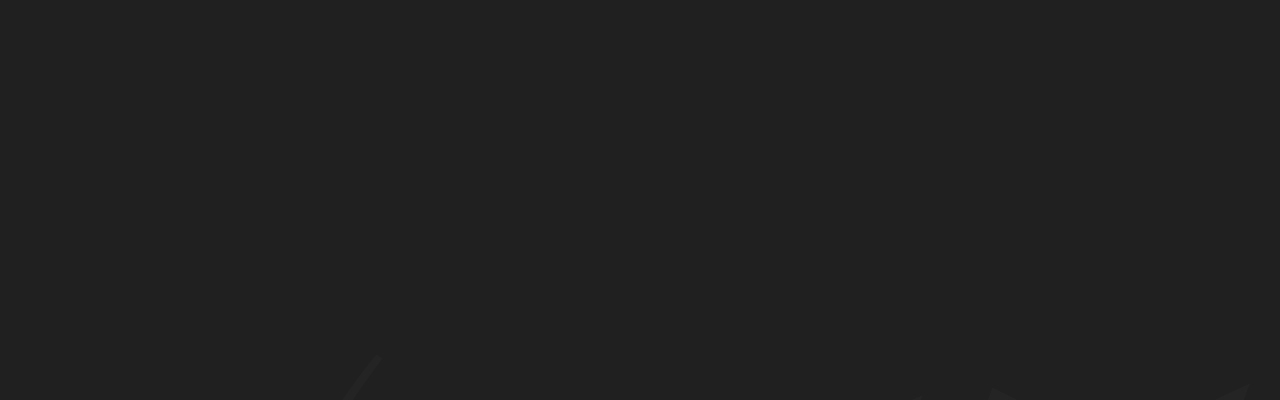

--- FILE ---
content_type: text/html; charset=UTF-8
request_url: http://prestige-invest.it/14-ita-bicamere.html
body_size: 4769
content:
<!DOCTYPE html>
<html lang="it">
<head>
<!-- Google Tag Manager -->
<script>(function(w,d,s,l,i){w[l]=w[l]||[];w[l].push({'gtm.start':
new Date().getTime(),event:'gtm.js'});var f=d.getElementsByTagName(s)[0],
j=d.createElement(s),dl=l!='dataLayer'?'&l='+l:'';j.async=true;j.src=
'https://www.googletagmanager.com/gtm.js?id='+i+dl;f.parentNode.insertBefore(j,f);
})(window,document,'script','dataLayer','GTM-KCC2S8M');</script>
<!-- End Google Tag Manager -->
<meta charset="utf-8">
<meta http-equiv="X-UA-Compatible" content="IE=edge">
<meta name="viewport" content="width=device-width, initial-scale=1">
<meta name="copyright" content="Copyright &copy; 2026 ">
<meta name="keywords" content="prestige, prestige investment, prestige immobili, agenzia immobiliare, immobili, udine, italia, friuli venezia giulia, immobili di pregio, residenziale, residenziali, immobili commerciali, proposte commerciali, capannoni, uffici, negozi, alberghi, capannone, ufficio, negozio, albergo, residence, appartamenti, appartamento, villa, ville, terreno, terreni, investimenti, perizie di stima, perizia, perizie, consulenza finanziaria, compravendite immobiliari, assistenza notarile, consulenze mutui, consulenze arredamento, estate agency, buildings, residential, residential properties, commercial properties, estate management, investments, property transfers, estimates, financial assistance, notare assistance, solicitor assistance, nortgages, interior design consultancy">
<meta name="description" content="Prestige Investment: immobili di pregio per una clientela esigente. Udine, +39 0432 300144 o info@prestige-invest.it">
<meta name="robots" content="index,follow">
<meta name="SKYPE_TOOLBAR" content="SKYPE_TOOLBAR_PARSER_COMPATIBLE">
<meta name="format-detection" content="telephone=no">
<title>Prestige Investment</title>

<!-- GOOGLE VERIFICATION -->

<!-- CSS -->
<link type="text/css" rel="stylesheet" href="stylesheets/global.php" />
<link type="text/css" rel="stylesheet" href="stylesheets/minified.php" />
<link charset='utf-8' type='text/css' rel='stylesheet' href='profiles/prestige/stylesheets_auto/bootstrap.css' />
<link charset='utf-8' type='text/css' rel='stylesheet' href='profiles/prestige/stylesheets_auto/configuration.css' />
<link charset='utf-8' type='text/css' rel='stylesheet' href='profiles/prestige/stylesheets_auto/elastislide.css' />
<link charset='utf-8' type='text/css' rel='stylesheet' href='profiles/prestige/stylesheets_auto/reset.css' />
<link charset='utf-8' type='text/css' rel='stylesheet' href='profiles/prestige/stylesheets_auto/slideshow.css' />
<link type="text/css" rel="stylesheet" href="profiles/prestige/stylesheets/main.css" />
<link type="text/css" rel="stylesheet" href="stylesheets/colorbox.css" />

<!-- JAVASCRIPT -->
<script language='javascript' type='text/javascript'>
/* <![CDATA[ */
var PROFILE_PATH = 'profiles/prestige';
var page_id = 14;
var lang_id = 'ita';
var PHP_SELF = '/index.php';
/* ]]> */
</script>
<script type="text/javascript" src="js/minified.php"></script>
<script charset='utf-8' type='text/javascript' src='profiles/prestige/js_auto/bootstrap.min.js'></script>
<script charset='utf-8' type='text/javascript' src='profiles/prestige/js_auto/jquery.backstretch.min.js'></script>
<script charset='utf-8' type='text/javascript' src='profiles/prestige/js_auto/jquery.cycle2.min.js'></script>
<script charset='utf-8' type='text/javascript' src='profiles/prestige/js_auto/jquery.cycle2.swipe.min.js'></script>
<script type="text/javascript">/* <![CDATA[ */ JQ = jQuery.noConflict(); /* ]]> */</script>
<script type="text/javascript" src="js/function.js"></script>


<!-- FAVICON -->

<!-- GOOGLE FONT -->

			<script type='text/javascript' src='https://www.google.com/jsapi'></script>
			<script type='text/javascript'>
			WebFontConfig = {
        google: { families: [ 'News Cycle', 'Advent Pro' ] },
        active: function() {
					jQuery('body').css('visibility', 'visible');
				},
				inactive: function() {
					jQuery('body').css('visibility', 'visible');
				}
      };
      (function() {
        var wf = document.createElement('script');
        wf.src = ('https:' == document.location.protocol ? 'https' : 'http') + '://ajax.googleapis.com/ajax/libs/webfont/1/webfont.js';
        wf.type = 'text/javascript';
        wf.async = 'true';
        var s = document.getElementsByTagName('script')[0];
        s.parentNode.insertBefore(wf, s);
      })();
			</script>
			
<!-- ANALYTICS -->
</head>

<body style='visibility:hidden;' id='body' onload=''>
<!-- Google Tag Manager (noscript) -->
<noscript><iframe src="https://www.googletagmanager.com/ns.html?id=GTM-KCC2S8M"
height="0" width="0" style="display:none;visibility:hidden"></iframe></noscript>
<!-- End Google Tag Manager (noscript) -->
<script type='text/javascript'>
</script>
<section class='sezione_header' id='sezione_header_14'>
		<div class='container'>
			<div class='row row_header'>
				<div class='col-lg-3 col-md-3 col-sm-4 col-xs-12 logo'>
					<a href='1-ita-home.html' title=''><img class='img-responsive' src='profiles/prestige/images/logo-prestige-investment.png' alt='prestige investment' /></a>
				</div>
				<div class='col-lg-6 col-md-6 col-sm-8 col-xs-12 col-lg-offset-3 col-md-offset-3 menu'>
					<nav class='navbar navbar-custom navbar-default' role='navigation'>
				  	<div class='navbar-header'><a class='navbar-toggle' data-toggle='collapse' data-target='#navbar-collapse'>Men&ugrave;</a></div>
				  	<div class='collapse navbar-collapse' id='navbar-collapse'><ul class='nav navbar-nav'><li><a id='menu_1' class='menu_0 menu_0_1' href='1-ita-home.html' title='clicca qui per accedere alla sezione HOME' onfocus='this.blur();'><span class='menu_span_txt'>HOME</span></a></li><li class='active'><a id='menu_2' class='menu_0 menu_0_2 menu_0_sel menu_0_2_sel' href='2-ita-vendita.html' title='clicca qui per accedere alla sezione VENDITA' onfocus='this.blur();'><span class='menu_span_txt'>VENDITA</span></a></li><li><a id='menu_3' class='menu_0 menu_0_3' href='3-ita-affitto.html' title='clicca qui per accedere alla sezione AFFITTO' onfocus='this.blur();'><span class='menu_span_txt'>AFFITTO</span></a></li><li><a id='menu_4' class='menu_0 menu_0_4' href='4-ita-contatti.html' title='clicca qui per accedere alla sezione CONTATTI' onfocus='this.blur();'><span class='menu_span_txt'>CONTATTI</span></a></li></ul></div>
				  </nav>
				</div>
			</div>
		</div>
	</section><section class='sezione_contenuti'><div class='container'>
				<div class='row row_contenuti'>
					<div class='col-lg-3 col-md-3 col-sm-12 col-xs-12 col_menu_categorie'>
						<div class='menu_categorie'><div class='block_categoria'><div class='catogoria_titolo red avdent font_16'>APPARTAMENTI</div><ul class='nav nav-pills'><li><a id='menu_13 class='menu_2 menu_2_13' href='13-ita-mini.html' title='clicca qui per accedere alla sezione MINI' onfocus='this.blur();'><span class='menu_span_txt'>MINI</span></a></li><li class='active'><a id='menu_14 class='menu_2 menu_2_14' href='14-ita-bicamere.html' title='clicca qui per accedere alla sezione BICAMERE' onfocus='this.blur();'><span class='menu_span_txt'>BICAMERE</span></a></li><li><a id='menu_15 class='menu_2 menu_2_15' href='15-ita-tricamere.html' title='clicca qui per accedere alla sezione TRICAMERE' onfocus='this.blur();'><span class='menu_span_txt'>TRICAMERE</span></a></li><li><a id='menu_16 class='menu_2 menu_2_16' href='16-ita-attici.html' title='clicca qui per accedere alla sezione ATTICI' onfocus='this.blur();'><span class='menu_span_txt'>ATTICI</span></a></li></ul></div><div class='block_categoria'><div class='catogoria_titolo red avdent font_16'>VILLE</div><ul class='nav nav-pills'><li><a id='menu_17 class='menu_2 menu_2_17' href='17-ita-ville-a-schiera-e-bifamiliari.html' title='clicca qui per accedere alla sezione VILLE A SCHIERA E BIFAMILIARI' onfocus='this.blur();'><span class='menu_span_txt'>VILLE A SCHIERA E BIFAMILIARI</span></a></li><li><a id='menu_18 class='menu_2 menu_2_18' href='18-ita-ville-singole.html' title='clicca qui per accedere alla sezione VILLE SINGOLE' onfocus='this.blur();'><span class='menu_span_txt'>VILLE SINGOLE</span></a></li></ul></div><div class='block_categoria'><div class='catogoria_titolo red avdent font_16'>COMMERCIALE</div><ul class='nav nav-pills'><li><a id='menu_19 class='menu_2 menu_2_19' href='19-ita-ufficio.html' title='clicca qui per accedere alla sezione UFFICIO' onfocus='this.blur();'><span class='menu_span_txt'>UFFICIO</span></a></li><li><a id='menu_20 class='menu_2 menu_2_20' href='20-ita-negozio.html' title='clicca qui per accedere alla sezione NEGOZIO' onfocus='this.blur();'><span class='menu_span_txt'>NEGOZIO</span></a></li><li><a id='menu_21 class='menu_2 menu_2_21' href='21-ita-attivitae.html' title='clicca qui per accedere alla sezione ATTIVITÀ' onfocus='this.blur();'><span class='menu_span_txt'>ATTIVITÀ</span></a></li><li><a id='menu_22 class='menu_2 menu_2_22' href='22-ita-altro.html' title='clicca qui per accedere alla sezione ALTRO' onfocus='this.blur();'><span class='menu_span_txt'>ALTRO</span></a></li></ul></div><div class='block_categoria last_block_categoria'><div class='catogoria_titolo red avdent font_16'>TERRENI</div><ul class='nav nav-pills'><li><a id='menu_23 class='menu_2 menu_2_23' href='23-ita-terreni.html' title='clicca qui per accedere alla sezione TERRENI' onfocus='this.blur();'><span class='menu_span_txt'>TERRENI</span></a></li><li><a id='menu_24 class='menu_2 menu_2_24' href='24-ita-residenziali.html' title='clicca qui per accedere alla sezione RESIDENZIALI' onfocus='this.blur();'><span class='menu_span_txt'>RESIDENZIALI</span></a></li></ul></div></div>
						<div class='form_ricerca'><p class='red advent font_16'>RICERCA IMMOBILE</p>
						<div class='col-md-12 col-sm-12 col-xs-12'>
	<form action='index.php' method='get'>
		<input type='hidden' id='id' name='id' value='52' />
		<input type='hidden' id='lang_id' name='lang_id' value='ita' />
		<div class='form-group'><label>contratto</label>
			<select class='form-control' name='contratto' id='contratto'>
			<option value='1'>vendita</option><option value='2'>affitto</option>
			</select>
		</div>
		<div class='form-group form-group-tipologia_1' style='display:none;'><label>tipologia</label>
			<select class='form-control' name='tipologia_1' id='tipologia_1'><option value='0'>scegli..</option>
			<option value='1'>mini</option><option value='2'>bicamere</option><option value='3'>tricamere</option><option value='4'>attici</option><option value='5'>ville a schiera e bifamiliari</option><option value='6'>ville singole</option><option value='7'>ufficio</option><option value='8'>negozio</option><option value='9'>attività</option><option value='10'>altro</option><option value='11'>terreni</option><option value='12'>residenziali</option>
			</select>
		</div>
		<div class='form-group'>
			<label>comune</label>
			<select class='form-control' name='comune' id='comune'><option value='0'>scegli..</option><option value='118'>Faedis</option><option value='135'>Magnano in Riviera</option><option value='224'>Martignacco</option><option value='155'>Pasian di Prato</option><option value='201'>Tavagnacco</option><option value='212'>Udine</option></select>
		</div>
		<div class='form-group form-group-tipologia_2' style='display:none;'><label>tipologia</label>
			<select class='form-control' name='tipologia_2' id='tipologia_2'><option value='0'>scegli..</option>
			<option value='13'>appartamenti</option><option value='14'>ville</option><option value='19'>ufficio</option><option value='20'>negozio</option><option value='21'>attività</option><option value='25'>altro</option>
			</select>
		</div>
		<div class='form-group form-group-uislider_1' style='display:none;'>
			<label>prezzo</label>
			
		<div id='slider_pannello_1' class='slider_pannello'></div>
		<table class='tabella_prezzo' border='0' cellspacing='0'>
		<td class='td_min_prezzo_pannello td_min_prezzo_pannello_1'>&euro; 0,00</td>
		<td class='td_max_prezzo_pannello td_max_prezzo_pannello_1'>&euro; 700.000,00</td></tr>
		</table>
		<input class='input_prezzo min_prezzo_pannello_1' name='min_prezzo_1' type='hidden' value='0.00' />
		<input class='input_prezzo max_prezzo_pannello_1' name='max_prezzo_1' type='hidden' value='700000.00' />
		<script type='text/javascript'>/* <![CDATA[ */
		jQuery(function() {
			jQuery('#slider_pannello_1').slider({
				range: true,
				min: 0.00,
				max: 700000.00,
				values: [ 0.00, 700000.00 ],
				step: 10000,
				slide: function(event, ui) {
					jQuery('.td_min_prezzo_pannello_1').html('&euro; ' + number_format (ui.values[0],2,',','.'));
					jQuery('.td_max_prezzo_pannello_1').html('&euro; ' + number_format (ui.values[1],2,',','.'));
					jQuery('.min_prezzo_pannello_1').val(ui.values[0]);
					jQuery('.max_prezzo_pannello_1').val(ui.values[1]);
				}
			});
		});
		/* ]]> */</script>
		</div>
		<div class='form-group form-group-uislider_2' style='display:none;'>
			<label>prezzo</label>
			
		<div id='slider_pannello_2' class='slider_pannello'></div>
		<table class='tabella_prezzo' border='0' cellspacing='0'>
		<td class='td_min_prezzo_pannello td_min_prezzo_pannello_2'>&euro; 0,00</td>
		<td class='td_max_prezzo_pannello td_max_prezzo_pannello_2'>&euro; 2.000,00</td></tr>
		</table>
		<input class='input_prezzo min_prezzo_pannello_2' name='min_prezzo_2' type='hidden' value='0.00' />
		<input class='input_prezzo max_prezzo_pannello_2' name='max_prezzo_2' type='hidden' value='2000.00' />
		<script type='text/javascript'>/* <![CDATA[ */
		jQuery(function() {
			jQuery('#slider_pannello_2').slider({
				range: true,
				min: 0.00,
				max: 2000.00,
				values: [ 0.00, 2000.00 ],
				step: 100,
				slide: function(event, ui) {
					jQuery('.td_min_prezzo_pannello_2').html('&euro; ' + number_format (ui.values[0],2,',','.'));
					jQuery('.td_max_prezzo_pannello_2').html('&euro; ' + number_format (ui.values[1],2,',','.'));
					jQuery('.min_prezzo_pannello_2').val(ui.values[0]);
					jQuery('.max_prezzo_pannello_2').val(ui.values[1]);
				}
			});
		});
		/* ]]> */</script>
		</div>
		<div class='form-group'>
			<label for='key'>parola chiave</label>
			<input id='key' class='form-control' type='input' value='' placeholder='parola chiave' name='key' />
		</div>
		<button class='btn btn-default pull-right' type='submit'>CERCA</button>
	</form>
	</div>
	<script language='javascript' type='text/javascript'>/* <![CDATA[ */
		jQuery(document).ready(function(){
				jQuery('.form-group-tipologia_1').css('display', 'block');
				jQuery('.form-group-uislider_1').css('display', 'block');jQuery('#contratto').change(function(){
				jQuery('#tipologia_1, #tipologia_2').val('0');
				jQuery('.form-group-tipologia_1, .form-group-tipologia_2, .form-group-uislider_1, .form-group-uislider_2').css('display', 'none');
				jQuery('.form-group-tipologia_' + jQuery('#contratto').val()).css('display', 'block');
				jQuery('.form-group-uislider_' + jQuery('#contratto').val()).css('display', 'block');
			});
		});
	/* ]]> */</script><div style='clear: both;'></div></div>
					</div>
					<div class='col-lg-9 col-md-9 col-sm-12 col-xs-12 col_immobili'><div class='set_record set_record_3'><a class='set_records_ancor' name='set_records'></a>
	<div class='row row_elenco_immobili'>

<div class='col-md-12 col-sm-12 col-xs-12 elenco_immobili'>
	
		<div class='col-md-4 col-sm-4 col-xs-12 elenco_immobili_img'>	
			<a class='thumbnail' href='14-ita-recente-bicamere-ultimo-piano.html?set_id=3&amp;record_id=860&amp;p=1' title='Scheda immobile'>
				<img class='img-responsive' src='profiles/prestige/images/file/2001219539.jpg' alt='' />
			</a>
		</div>
		<div class='col-md-8 col-sm-8 col-xs-12'>
			<a class='thumbnail' href='14-ita-recente-bicamere-ultimo-piano.html?set_id=3&amp;record_id=860&amp;p=1' title='Scheda immobile'>
				<h1 class='immobile_titolo'>recente Bicamere ultimo piano</h1>
				<span class='sep_puntini'></span>
				<span class='immobile_testo'><br />
					Luogo: via Gorizia<br />
					Prezzo: &euro; 205.000,00<br />	
					mq: 92<br />		
				</span>
			</a>
		</div>
	
	<div style='clear: both;'></div>
	<div class='line_sep'></div>
</div>

<div class='col-md-12 col-sm-12 col-xs-12 elenco_immobili'>
	
		<div class='col-md-4 col-sm-4 col-xs-12 elenco_immobili_img'>	
			<a class='thumbnail' href='14-ita-recente-bicamere-in-piccola-palazzina.html?set_id=3&amp;record_id=858&amp;p=1' title='Scheda immobile'>
				<img class='img-responsive' src='profiles/prestige/images/file/1105820013.jpg' alt='' />
			</a>
		</div>
		<div class='col-md-8 col-sm-8 col-xs-12'>
			<a class='thumbnail' href='14-ita-recente-bicamere-in-piccola-palazzina.html?set_id=3&amp;record_id=858&amp;p=1' title='Scheda immobile'>
				<h1 class='immobile_titolo'>Recente Bicamere in piccola palazzina</h1>
				<span class='sep_puntini'></span>
				<span class='immobile_testo'><br />
					Luogo: Feletto Umberto<br />
					Prezzo: &euro; 168.000,00<br />	
					mq: 80<br />		
				</span>
			</a>
		</div>
	
	<div style='clear: both;'></div>
	<div class='line_sep'></div>
</div>

<div class='col-md-12 col-sm-12 col-xs-12 elenco_immobili'>
	
		<div class='col-md-4 col-sm-4 col-xs-12 elenco_immobili_img'>	
			<a class='thumbnail' href='14-ita-recente-bicamere-con-giardino.html?set_id=3&amp;record_id=855&amp;p=1' title='Scheda immobile'>
				<img class='img-responsive' src='profiles/prestige/images/file/2859729995.jpg' alt='' />
			</a>
		</div>
		<div class='col-md-8 col-sm-8 col-xs-12'>
			<a class='thumbnail' href='14-ita-recente-bicamere-con-giardino.html?set_id=3&amp;record_id=855&amp;p=1' title='Scheda immobile'>
				<h1 class='immobile_titolo'>recente bicamere con giardino</h1>
				<span class='sep_puntini'></span>
				<span class='immobile_testo'><br />
					Luogo: Molin Nuovo <br />
					Prezzo: &euro; 227.000,00<br />	
					mq: 85<br />		
				</span>
			</a>
		</div>
	
	<div style='clear: both;'></div>
	<div class='line_sep'></div>
</div>

	</div>
</div></div>
				</div>
			</div></section><section class='sezione_footer' id='sezione_footer_14'>
		<div class='container'>
			<div class='row row_footer'>
				<div class='col-lg-4 col-md-4 col-sm-6 col-xs-12 menu_footer'>
					<span class='red advent font_20'>PROFILO SERVIZI</span>
					<ul class='nav nav-pills nav-stacked'>
						<li>PERIZIE DI STIMA</li>
						<li>CONSULENZA FINANZIARIA</li>
						<li>ASSISITENZA NOTARILE</li>
						<li>CONSULENTE MUTUI</li>
						<li>CONSULENZE PROGETTUALI DI ARREDAMENTO</li>
					</ul>
				</div>
				<div class='col-lg-4 col-md-4 col-sm-6 col-xs-12 col-lg-offset-4 col-md-offset-4 contatti_footer'><span class='red advent font_20'>CONTATTI</span><br />Prestige Investment di Cristian Noacco<br />Vicolo Sillio, 8/6 - Udine - ITALIA<br />Telefono: +39 0432 300144<br />Fax: +39 0432 300145<br />Email: <a href='mailto:info@prestige-invest.it' title=''>info@prestige-invest.it</a><br />P.Iva: 02462240306</div>
			</div>
		</div>
	</section>
<script language='javascript' type='text/javascript'>/* <![CDATA[ */
	jQuery(document).ready(function(){
		jQuery('#admin_bar').html(jQuery('#admin_bar').html() + ' | <a href="set_manager.php?page_id=1" title="">AREA RISERVATA</a>');
	});
/* ]]> */</script><script language='javascript' type='text/javascript'>/* <![CDATA[ */
	jQuery(document).ready(function() { jQuery('A').click(function() {jQuery('A').blur();}); });
/* ]]> */</script>

</body>
</html>

--- FILE ---
content_type: text/css
request_url: http://prestige-invest.it/profiles/prestige/stylesheets_auto/configuration.css
body_size: 401
content:
@media (max-width: 1024px) {
}

@media (max-width: 980px) {
	#bootstrap_gmap {
		margin-left: 0px !important; 
		height: 350px !important;	
	}
}

@media (max-width: 960px) {

}

@media (max-width: 800px) {
	
}

@media (max-width: 768px) {
	
}

@media (max-width: 640px) {
	.navbar-nav {
		margin-top: 0px !important;	
	}
	.img_contatti,
	#sezione_footer_1 .menu_footer,
	.logo {
		display: none !important;		
	}
	.navbar-header {
		background-image: url(../images/logo-prestige-investment-small.png);	
		background-repeat: no-repeat;
		background-position: top left;
	}
	.scheda_immobile_testo {
		font-size: 14px !important;		
	}
	.contatti {
		height: auto !important;
		margin: 0px !important;
	}
	.row_contatti {
		padding: 0px !important;	
	}
	.contatti_txt {
		padding-left: 15px !important;	
	}
	.contatti_gmap {
		padding-right: 15px !important;	
	}
}


@media (max-width: 360px) {
	.navbar-nav {
		margin-top: 0px !important;	
	}
	.img_contatti,
	#sezione_footer_1 .menu_footer,
	.logo {
		display: none !important;		
	}
	.navbar-header {
		background-image: url(../images/logo-prestige-investment-small.png);	
		background-repeat: no-repeat;
		background-position: top left;
	}
	.scheda_immobile_testo {
		font-size: 14px !important;		
	}
	
	.contatti {
		height: auto !important;
		margin: 0px !important;
	}
	.row_contatti {
		padding: 0px !important;	
	}
	.contatti_txt {
		padding-left: 15px !important;	
	}
	.contatti_gmap {
		padding-right: 15px !important;	
	}
}

@media (max-width: 320px) {
	
}




--- FILE ---
content_type: text/css
request_url: http://prestige-invest.it/profiles/prestige/stylesheets_auto/slideshow.css
body_size: 1099
content:
/*
    these are just the default styles used in the Cycle2 demo pages.  
    you can use these styles or any others that you wish.
*/


/* set border-box so that percents can be used for width, padding, etc (personal preference) */
.cycle-slideshow, .cycle-slideshow * { -webkit-box-sizing: border-box; -moz-box-sizing: border-box; box-sizing: border-box; }


.cycle-slideshow { 
	width: 100%; 
	margin: 0px auto; 
	padding: 0; 
	position: relative;
 }

.cycle-slideshow .cycle-slide { 
    /* 
    some of these styles will be set by the plugin (by default) but setting them here
    helps avoid flash-of-unstyled-content
    */
    position: absolute; top: 0; left: 0;
    width: 100%; padding: 0; display: block;
}


/* slideshow images (for most of the demos, these are the actual "slides") */
.cycle-slideshow img { 
    /* 
    some of these styles will be set by the plugin (by default) but setting them here
    helps avoid flash-of-unstyled-content
    */
    position: absolute; top: 0; left: 0;
    width: 100%; padding: 0; display: block;
}

/* in case script does not load */
.cycle-slideshow img:first-child {
    position: static; z-index: 100;
}

/* pager */
.cycle-pager { 
    text-align: center; width: 100%; z-index: 500; position: absolute; top: 10px; overflow: hidden;
}
.cycle-pager span { 
    font-family: arial; font-size: 50px; width: 16px; height: 16px; 
    display: inline-block; color: #ddd; cursor: pointer; 
}
.cycle-pager span.cycle-pager-active { color: #D69746; }
.cycle-pager > * { cursor: pointer;}


/* caption */
.cycle-caption { position: absolute; color: white; bottom: 15px; right: 15px; z-index: 700; }


/* overlay */
.cycle-overlay { 
    position: absolute; bottom: 0; width: 100%; z-index: 600;
    background: rgba(0, 0, 0, 0.6); color: white; padding: 15px;
}

.cycle-overlay a { 
    color: white; text-decoration: none;
}


/* prev / next links */
.cycle-prev, .cycle-next { top: 0; bottom: 0; position: absolute;  width: 15%; opacity: 1; filter: alpha(opacity=100); z-index: 800; cursor: pointer; }
.cycle-prev { left: 0;  }
.cycle-next { right: 0; }
.cycle-prev span, .cycle-next span { display: inline-block; position: absolute; top: 50%; text-align: center;} 
.cycle-prev:hover, .cycle-next:hover { opacity: 1; filter: alpha(opacity=100) }
.cycle-prev span { left: 50%; }
.cycle-next span { right: 50%; }
.disabled { opacity: .5; filter:alpha(opacity=50); }


/* display paused text on top of paused slideshow */
.cycle-paused:after {
}

/* 
    media queries 
    some style overrides to make things more pleasant on mobile devices
*/

@media only screen and (max-width: 480px), only screen and (max-device-width: 480px) {
    .cycle-overlay { padding: 4px }
    .cycle-caption { bottom: 4px; right: 4px }
    .cycle-prev span, .cycle-next span { display: none; } 
}

.external { position: static }
.external > * { margin: 0 5px }
.cycle-pager { display: block; }

.cycle-slideshow-pager { text-align: center; width: 100%; z-index: 500; top: 10px; overflow: hidden; }
.cycle-slideshow-pager span { font-size: 30px; width: 16px; height: 16px; display: inline-block; color: #ddd; }
.cycle-slideshow-pager span.cycle-pager-active { color: #029432; }
.cycle-slideshow-pager > * { cursor: pointer;}

--- FILE ---
content_type: text/css
request_url: http://prestige-invest.it/profiles/prestige/stylesheets/main.css
body_size: 1097
content:
BODY {
	background-image: url(../images/body_bg2.jpg);
	background-repeat: no-repeat;
	background-position: top center;	
}

h1, .h1, h2, .h2, h3, .h3 {
  margin-bottom: 0px;
  margin-top: 0px;
}

.sezione_footer,
.sezione_header {
	background-color: #0a0a0a;	
}

#sezione_footer_1,
#sezione_header_1 {
	background-color: transparent;
	position: absolute;
	z-index: 999;
	width: 100%;
	background-image: url(../images/fascia_home_bg.png);	
} 

#sezione_footer_1 {
	bottom: 0px;	
}

.navbar-nav {
	margin-top: 90px;	
}

.navbar-nav > li > a {
 font-family: Advent Pro;
 font-size: 20px;
 margin-right: 20px;
}

.red {
	color: #FF0000;	
}

.advent {
	font-family: Advent Pro;	
}

.font_16 {
	font-size: 16px;	
}

.font_20 {
	font-size: 20px; 	
}

.sezione_footer {
	padding: 0px;
	padding-top: 25px;
	margin-top: 50px;
} 

.contatti_footer,
.menu_footer {
	margin-bottom: 20px;	
}

.menu_footer .nav-pills > li {
	padding: 0px;
	margin-top: 0px;	
}

.menu_footer .nav-pills > li > a:hover {
	background-color: transparent;
	text-decoration: underline; 	
}

.contatti_footer a {
	color: #FFFFFF;	
}

.menu_footer .nav-pills > li,
.contatti_footer,
.contatti_footer a {
	line-height: 24px;
}

.nav-stacked > li + li {
	margin-top: 0px;
}

.menu_categorie {
	background-color: #080808;
	padding: 20px 10px;	
	margin-top: 30px;
}

.form_ricerca {
	margin-top: 3px;
	padding: 20px 0px;
}

.form_ricerca p { 
	padding-left: 15px;
}

.block_categoria {
	background-image: url(../images/sep_puntini.png);
	background-position: bottom left;
	background-repeat: repeat-x;
	margin-bottom: 10px;
	padding-bottom: 15px;	
}

.menu_categorie .nav-pills > li {
	float: none;
}

.catogoria_titolo {
	padding: 0px 10px 5px 10px;	
}

.last_block_categoria {
	background-image: url();
}

.no_padding {
	padding: 0px;	
}

.no_padding_right {
	padding-right: 0px;
}

.no_padding_left {
	padding-left: 0px;
}

.thumbnail {
	color: #FFFFFF;	
}

.thumbnail:hover {
	color: #FFFFFF;
	text-decoration: none;	
}

.immobile_titolo {
	font-size: 16px;
	margin-bottom: 15px;
	text-transform: uppercase;
}

.sep_puntini {
	height: 1px;
	background-image: url(../images/sep_puntini.png);
	background-position: bottom left;
	background-repeat: repeat-x;
	display: block;
}

.row_elenco_immobili {
	margin-top: 30px;	
}

.elenco_immobili {
	margin-bottom: 20px;	
}

.scheda_immobile {
	background-color: #0a0a0a;
	margin-top: 10px;		
}

.scheda_immobile_gallery {
	margin-bottom: 15px;
	
}

.scheda_immobile_desc {
	border-top: 3px solid #202020
}

.scheda_immobile_titolo {
	padding-bottom: 15px;
	padding-top: 15px;
	font-size: 20px;
	text-transform: uppercase;	
}

.scheda_immobile_testo {
	font-size: 15px;
	color: #959595;
	line-height: 30px;
	padding-bottom: 15px;
	padding-top: 15px;
}

.scheda_immobile_testo span {
	color: #ffffff;
}

.rg-image img {
	width: 100%;	
}

.scheda_immobile_form {
	background-color: #0a0a0a;
	margin-top: 10px;
	padding-top: 10px;
	padding-bottom: 10px		
}

#bootstrap_gmap {
	margin-top: 10px;
	margin-left: 15px; 
	height: 615px;	
}

.es-carousel-wrapper {
	margin-top: 15px;	
}

.row_contatti #bootstrap_gmap {
	margin-top: 30px;
	margin-left: 0px; 
}

.img_contatti {
	margin-top: 30px;	
}

.contatti {
	margin-top: 30px;
	background-color: #0a0a0a;
	padding: 0px 50px;
	line-height: 24px;
}

.form_ricerca {
	background-color: #0a0a0a;	
}

.rg-image {
	border: 6px solid #484848;	
}

.tabella_prezzo {
	width: 100%;	
}

.tabella_prezzo tr td{
	width: 50%;
	padding-top: 5px;	
}

.td_max_prezzo_pannello {
	text-align: right;	
}

.ui-widget-header {
    background: url() repeat-x scroll 50% 50% #ff0000;
    border: 1px solid #e3a1a1;
    color: #fff;
    font-weight: bold;
}